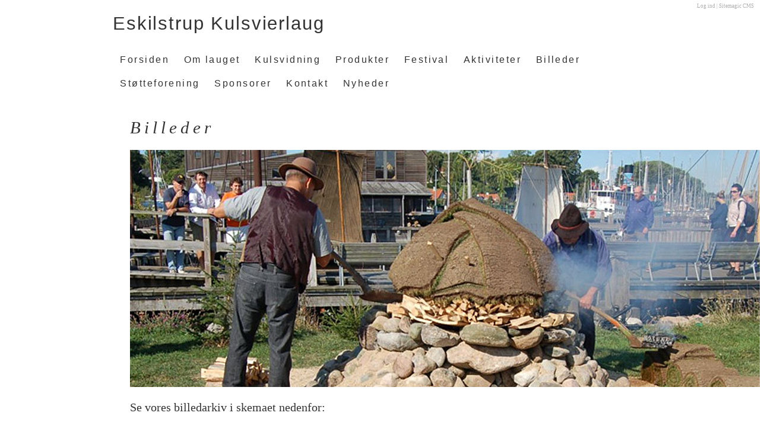

--- FILE ---
content_type: text/html; charset=windows-1252
request_url: https://kulsvier.dk/billeder.html
body_size: 2607
content:
<!DOCTYPE html>
<html lang="da" class="Normal Public TPLTemplateSMFashion TPLImageThemeDefault SMPagesViewer SMPagesClassicLayout SMPagesFilenamebilleder SMPagesPageIdd248763289030e0af814bb4e6225797d SMExtension SMPagesCustomHeader SMPagesCustomFooter">
<head>
	<link rel="stylesheet" type="text/css" href="extensions/SMPages/editor.css?ver=20191018">
	<link rel="stylesheet" type="text/css" href="extensions/SMExtensionCommon/common.css?ver=20191018">
	<script type="text/javascript" src="base/gui/json2.js?ver=20191018"></script>
	<script type="text/javascript">SMClientLanguageStrings = {EnterPassword : "Indtast adgangskode", Ok : "Ok", Cancel : "Annuller", MaxLengthExceededWarning : "Den indtastede værdi er for lang, forkort den venligst"};</script>
	<script type="text/javascript">SMClientEnvironmentInfo = { IsSubSite: false, Dirs: { RequestPath: '/', Files: 'files', Data: 'data', Images: 'images', Templates: 'templates', Extensions: 'extensions' } };</script>
	<script type="text/javascript" src="base/gui/SMClient.js?ver=20191018"></script>
	<meta name="generator" content="Sitemagic CMS">
	<meta http-equiv="content-type" content="text/html;charset=windows-1252">
	<link rel="shortcut icon" type="images/x-icon" href="favicon.ico">
	<link rel="stylesheet" type="text/css" href="base/gui/gui.css?ver=20191018">
	<link rel="stylesheet" type="text/css" href="templates/SMFashion/style.css?v=20191018">
	<link rel="stylesheet" type="text/css" href="templates/SMFashion/override.css?v=20191018&amp;c=0e5d61b8345d6bdd60bdbce2f8b09001">
	<title>Billeder</title>
	<meta name="viewport" content="width=device-width, initial-scale=1, user-scalable=no">
	<script type="text/javascript" src="templates/_BaseGeneric2/js/menu.js"></script>
	<script type="text/javascript" src="templates/_BaseGeneric2/js/responsiveness.js"></script>
	<script type="text/javascript" src="templates/SMFashion/enhancements/footer.normal.js"></script>
	<script type="text/javascript" src="templates/SMFashion/enhancements/iefix.normal.js"></script>
	<meta name="robots" content="noodp">
	<meta name="keywords" content="">
	<meta name="description" content="">
</head>
<body ontouchstart="">
<form id="SMForm" action="billeder.html" method="post" style="margin: 0px">

<div class="TPLTop" id="TPLTop"></div>
<div class="TPLMiddle" id="TPLMiddle">
	<div class="TPLPage" id="TPLPage">

		<div class="TPLHeader" id="TPLHeader">
			<div class="smPagesParagraph">Eskilstrup Kulsvierlaug</div><div class="smPagesClear"></div>
		</div>

		<div class="TPLMenu" id="TPLMenu">
			<ul class="TPLMenuLevel1">
				<li style="display: none">W3C compliance</li><!--
				
				--><li class="SMMenu03b8a50b72c0901052a263f98dffeb34">
					<a href="Index.html">
						Forsiden
					</a>

					<ul class="TPLMenuLevel2">
						<li style="display: none">W3C compliance</li>
						
					</ul>
				</li><!--
				
				--><li class="SMMenu5e9f00da058bb15a1545b66eb707ab98">
					<a href="Om.html">
						Om lauget
					</a>

					<ul class="TPLMenuLevel2">
						<li style="display: none">W3C compliance</li>
						
					</ul>
				</li><!--
				
				--><li class="SMMenu56a2290747915579bc601ceb0855d04a">
					<a href="kulsvidning.html">
						Kulsvidning
					</a>

					<ul class="TPLMenuLevel2">
						<li style="display: none">W3C compliance</li>
						
					</ul>
				</li><!--
				
				--><li class="SMMenud53f9fc86e6059292dd2dec8075b9ff2">
					<a href="produkter.html">
						Produkter
					</a>

					<ul class="TPLMenuLevel2">
						<li style="display: none">W3C compliance</li>
						
					</ul>
				</li><!--
				
				--><li class="SMMenu74d0aadc372239e9ab4a04394a6d9de0">
					<a href="festival.html">
						Festival
					</a>

					<ul class="TPLMenuLevel2">
						<li style="display: none">W3C compliance</li>
						
					</ul>
				</li><!--
				
				--><li class="SMMenuba2f73418daa061b233fb4dcc627ca32">
					<a href="aktiviteter.html">
						Aktiviteter
					</a>

					<ul class="TPLMenuLevel2">
						<li style="display: none">W3C compliance</li>
						
					</ul>
				</li><!--
				
				--><li class="SMMenue4d529b336e588255c9333c7f2e4814b">
					<a href="billeder.html">
						Billeder
					</a>

					<ul class="TPLMenuLevel2">
						<li style="display: none">W3C compliance</li>
						
					</ul>
				</li><!--
				
				--><li class="SMMenuc376471157895c7a418e9920d5ebb0ba">
					<a href="stoetteforening.html">
						St&#248;tteforening
					</a>

					<ul class="TPLMenuLevel2">
						<li style="display: none">W3C compliance</li>
						
					</ul>
				</li><!--
				
				--><li class="SMMenu5c42af8e32cde5cdb725872bf119061d">
					<a href="sponsorer.html">
						Sponsorer
					</a>

					<ul class="TPLMenuLevel2">
						<li style="display: none">W3C compliance</li>
						
					</ul>
				</li><!--
				
				--><li class="SMMenu2fc7fad245a75f39c93be520ae11abb4">
					<a href="kontakt.html">
						Kontakt
					</a>

					<ul class="TPLMenuLevel2">
						<li style="display: none">W3C compliance</li>
						
					</ul>
				</li><!--
				
				--><li class="SMMenu0ab17cf264c8d63808faf3af6e9dee25">
					<a href="nyt.html">
						Nyheder
					</a>

					<ul class="TPLMenuLevel2">
						<li style="display: none">W3C compliance</li>
						
					</ul>
				</li><!--
				
			--></ul>
		</div>

		<div class="TPLContent" id="TPLContent">
			<div class="TPLSnippets">
				
			</div>

			<div class="SMExtension SMPages"><h1>Billeder</h1>
<div class="smPagesParagraph"><img title="/11.jpg" src="files/images/11.jpg" alt="/11.jpg" width="1100" height="400"></div>
<div class="smPagesParagraph">
<div class="smPagesParagraph">Se vores billedarkiv i skemaet nedenfor:</div>
<div class="smPagesParagraph"><div class="SMPagesExtension SMGalleryContentPageExtension"><select name="SMOptionListSMGalleryList8302265[]" id="SMOptionListSMGalleryList8302265" onchange="SMDom.SetAttribute('SMPostBackControl', 'value', 'SMOptionListSMGalleryList8302265');smFormPostBack()" class="SMOptionList"><option id="SMOptionListItemSMGalleryOptionChoose8302265" value="">Vælg galleri</option><option id="SMOptionListItemSMGalleryOptionEmpty8302265" value="">&nbsp;</option><option id="SMOptionListItemSMGalleryOption0Instance8302265" value="2017festival">2017festival</option><option id="SMOptionListItemSMGalleryOption1Instance8302265" value="2017frilandsmuseet">2017frilandsmuseet</option><option id="SMOptionListItemSMGalleryOption2Instance8302265" value="2017naturensdag">2017naturensdag</option><option id="SMOptionListItemSMGalleryOption3Instance8302265" value="2017vikingeskibsmuseet">2017vikingeskibsmuseet</option><option id="SMOptionListItemSMGalleryOption4Instance8302265" value="2018Aktivitetshus">2018Aktivitetshus</option><option id="SMOptionListItemSMGalleryOption5Instance8302265" value="2018festival">2018festival</option><option id="SMOptionListItemSMGalleryOption6Instance8302265" value="2018kul">2018kul</option><option id="SMOptionListItemSMGalleryOption7Instance8302265" value="2018kulsviertur">2018kulsviertur</option><option id="SMOptionListItemSMGalleryOption8Instance8302265" value="2019Gl.Estrup">2019Gl.Estrup</option><option id="SMOptionListItemSMGalleryOption9Instance8302265" value="2019Krudtvaerket">2019Krudtvaerket</option><option id="SMOptionListItemSMGalleryOption10Instance8302265" value="2019XLkarise">2019XLkarise</option><option id="SMOptionListItemSMGalleryOption11Instance8302265" value="2019aktivitetshus">2019aktivitetshus</option><option id="SMOptionListItemSMGalleryOption12Instance8302265" value="2019diverse">2019diverse</option><option id="SMOptionListItemSMGalleryOption13Instance8302265" value="2019festival">2019festival</option><option id="SMOptionListItemSMGalleryOption14Instance8302265" value="2019knive">2019knive</option><option id="SMOptionListItemSMGalleryOption15Instance8302265" value="2019kulsviertur">2019kulsviertur</option><option id="SMOptionListItemSMGalleryOption16Instance8302265" value="2020hyggeweekend">2020hyggeweekend</option><option id="SMOptionListItemSMGalleryOption17Instance8302265" value="2020julefrokost2019">2020julefrokost2019</option><option id="SMOptionListItemSMGalleryOption18Instance8302265" value="2020oktoberhyggeeekend">2020oktoberhyggeeekend</option><option id="SMOptionListItemSMGalleryOption19Instance8302265" value="2020vagthytte">2020vagthytte</option><option id="SMOptionListItemSMGalleryOption20Instance8302265" value="2021festival">2021festival</option><option id="SMOptionListItemSMGalleryOption21Instance8302265" value="2022festival">2022festival</option><option id="SMOptionListItemSMGalleryOption22Instance8302265" value="2022hedeland">2022hedeland</option><option id="SMOptionListItemSMGalleryOption23Instance8302265" value="2022kulsviertur">2022kulsviertur</option><option id="SMOptionListItemSMGalleryOption24Instance8302265" value="2022kulturnat">2022kulturnat</option><option id="SMOptionListItemSMGalleryOption25Instance8302265" value="2023arbejdsdag">2023arbejdsdag</option><option id="SMOptionListItemSMGalleryOption26Instance8302265" value="2023asserbo">2023asserbo</option><option id="SMOptionListItemSMGalleryOption27Instance8302265" value="2023festival">2023festival</option><option id="SMOptionListItemSMGalleryOption28Instance8302265" value="2023julefrokost2022">2023julefrokost2022</option><option id="SMOptionListItemSMGalleryOption29Instance8302265" value="2023sponsorer">2023sponsorer</option><option id="SMOptionListItemSMGalleryOption30Instance8302265" value="2024festival">2024festival</option><option id="SMOptionListItemSMGalleryOption31Instance8302265" value="ByggeriKlubhus">ByggeriKlubhus</option></select></div></div>
<div class="smPagesParagraph"><strong>Fuld og rigtig st&#248;rrelse?</strong>&#160;Klik p&#229; billedet.</div>
<div class="smPagesParagraph"><span>Men Eskilstrup</span>&#160;Kulsvierlaug har ogs&#229; et meget righoldigt billedarkiv som du&#160;<strong>finder&#160;ved at klikke&#160;<a href="http://foto.kulsvier.dk/#!home" target="_blank">HER.</a></strong></div>
<div class="smPagesParagraph">&#160;</div>
</div><div class="smPagesClear"></div></div>
		</div>

		<div class="TPLFooter" id="TPLFooter">
			<div class="smPagesParagraph" style="text-align: center;"><strong style="font-size: large;">Eskilstrup Kulsvierlaug<br>Eskilstrupvej 27, Kongsted<br>4683 R&#248;nnede</strong></div>
<div class="smPagesParagraph" style="text-align: center;"><strong style="font-size: large;"><img title="/logolille.jpg" src="files/images/logolille.jpg" alt="/logolille.jpg" width="79" height="105"></strong></div><div class="smPagesClear"></div>
		</div>
	</div>
</div>
<div class="TPLBottom" id="TPLBottom"></div>

<div class="TPLLinks" id="TPLLinks">
	<a href="index.php?SMExt=SMLogin">Log ind</a> |
	<a href="http://sitemagic.org">Sitemagic CMS</a>
</div>

<div><input id="SMPostBackControl" type="hidden" name="SMPostBackControl"><input type="hidden" name="SMRequestToken" value="85ddfe699e99ceae02e637fccbb32e6a"></div>
</form>
</body>
</html>



<!--  -->


--- FILE ---
content_type: text/css
request_url: https://kulsvier.dk/extensions/SMExtensionCommon/common.css?ver=20191018
body_size: 2081
content:
/* Common */

table#SMGridSMContactFieldList:not(#IE7IE8) td + td + td,	/* SMContact	(field type column) */
table#SMGridSMFilesFiles:not(#IE7IE8) td + td + td,			/* SMFiles		(size and timestamp column) */
table#SMGridSMPages:not(#IE7IE8) td + td + td				/* SMPages		(timestamp column) */
{
	/* Make cell as narrow as possible to move them to the right side of the table */
	width: 1px;
	white-space: nowrap;
	padding-left: 20px;
}


/* SMFiles */

/* Prevent word wrapping in file list */
table#SMGridSMFilesFiles td
{
	white-space: nowrap;
}

/* Position upload field in middle (horizontally) and 50px from the top */
input#SMInputSMFilesUpload
{
	display: block;
	margin: 0px auto;
	margin-top: 50px;
	width: 275px !important;
}

/* Position upload status text identical to upload field */
div#SMFilesUploadWait
{
	margin-top: 50px;
	text-align: center;
}

/* Remove margin-top from upload field and upload status text when success/error message is shown */
div.SMNotify + input#SMInputSMFilesUpload,
div.SMNotify + input#SMInputSMFilesUpload + div#SMFilesUploadWait
{
	margin-top: 0px;
}


/* SMPages */

/* Make page extensions behave as inline elements to allow them to be displayed next to each other, like in page editor */
div.SMPagesExtension
{
	display: inline-block;
	*display: inline; /* IE7 does not support inline-block, using inline instead */
}
div.SMPagesExtension fieldset
{
	/* Make fieldset and surrounding div.SMPagesExtension (inline-block element - see rule above) fit properly together.
	   A fieldset with a fixed width may be widened by some wider content within. In this case the fieldset will overflow
	   the boundaries of the div.SMPagesExtension container. Setting the width of the fieldset to either "auto" or "inherit"
	   solves this problem (* see IE7 note below). The fieldset and surrounding div.SMPagesExtension container will adjust
	   their width automatically both when the content within the fieldset is narrower and wider.
	   * IE7 note: width:auto doesn't work as expected with IE7 when the fieldset is contained in an inline element
	   (notice *display:inline rule above) - the fieldset assumes the width of the first parent block element,
	   which is usually the width of the page container.
	   Example demonstrating problem: http://jsfiddle.net/f28ya7a4/2/show (switch back and forth between IE7 and IE8 mode).
	   Using width:inherit below gives us the same result as width:auto, but isn't supported in IE7, which therefore keeps
	   the hardcoded fieldset width. Unfortunately that leaves IE7 with the initial problem, but it's unlikely to happen.
	   It requires dynamic content within a narrow fieldset that doesn't allow e.g. text and images to wrap, like the
	   contact form which prevents word-wrapping in order to keep labels on one line. Fortunately word-wrapping remains
	   enabled for IE7 in this particular case due to another bug in IE7 (see SMContact section further down below). */
	width: inherit !important;
}

/* Allow page extensions to consume all space horizontally within card */
div.SMPagesCard div.SMPagesExtension
{
	display: block; /* Usually set to be displayed as inline-block - revert back to block element when displayed in card */
}
div.SMPagesCard div.SMPagesExtension fieldset
{
	margin: 0px;				/* Avoid further indention, usually supplied using padding in cards */
	*width: 100% !important;	/* Make fieldset stretch on IE7 (width:inherit set above doesn't work on IE7) */
}
div.SMPagesCard div.SMPagesExtension fieldset legend
{
	display: none;
}

/* Make external modules (iframes) stretch horizontally to card borders (edge to edge) - great for videos, maps etc.
   An External Module snap to edges only if it's the only element in the Card, or if it's followed by a Card Header. */
div.SMPagesCard div.SMPagesExtension:only-child div[id^="SMExternalModules"], /* IE7/IE8 does not support :only-child */
div.SMPagesCard span.SMPagesCardHeader + div.SMPagesExtension div[id^="SMExternalModules"] /* This does not work on IE8 because :only-child above breaks entire rule - strangely enough this selector works fine with IE7 */
{
	margin: -10px; /* Overflow padding in card (edge to edge) */
}

/* Make iFrames stretch within Cards */
div.SMPagesCard iframe
{
	display: block;		/* Remove spacing below iframe */
	width: 100%;		/* Adjust width to card size - edge to edge */
}

/* Remove borders from External Module iFrames in case added in configuration - they exceed Card boundaries */
div.SMPagesCard div.SMPagesExtension:only-child div[id^="SMExternalModules"] iframe, /* IE7/IE8 does not support :only-child */
div.SMPagesCard span.SMPagesCardHeader + div.SMPagesExtension div[id^="SMExternalModules"] iframe /* This does not work on IE8 because :only-child above breaks entire rule - strangely enough this selector works fine with IE7 */
{
    border: none !important;
}


/* SMContact */

div.SMContactContentPageExtension:not(#IE7IE8),
div.SMContactContentPageExtension:not(#IE7IE8) table
{
    width: 100%;
}

div.SMContactContentPageExtension:not(#IE7IE8) td
{
	display: block;
    width: 100% !important;
	padding: 1px;
}

div.SMContactContentPageExtension:not(#IE7IE8) input[type="text"],
div.SMContactContentPageExtension:not(#IE7IE8) input[type="file"],
div.SMContactContentPageExtension:not(#IE7IE8) textarea
{
    width: 100% !important;
    padding: 0.3em;
}

div.SMContactContentPageExtension:not(#IE7IE8) tr:nth-last-child(2)
{
	display: none;
}

span.SMContactRequired
{
	color: red;
}


/* SMComments */

div.SMCommentsContentPageExtension td
{
	padding: 1px;
}
div.SMCommentsContentPageExtension td:first-child
{
	white-space: nowrap; /* Does not work with IE7 on table cells, must be wrapped in span - too bad */
	padding-right: 30px;
}

/* Make comment forms stretch within Cards.
   Notice that these rules are not applied to IE7/IE8 due to a bug in IE7 that causes an input field
   to widen to show its entire value if one has been set initially (bug triggered by width:XYZ% on inputs). */
div.SMPagesCard:not(#IE7IE8) div.SMCommentsContentPageExtension td + td
{
	width: 100% !important;
}
div.SMPagesCard:not(#IE7IE8) div.SMCommentsContentPageExtension td + td input,
div.SMPagesCard:not(#IE7IE8) div.SMCommentsContentPageExtension td + td textarea
{
	width: 95% !important; /* Using 95% to allow styles such as padding and borders which will be added to the width (95% + padding + margin + border). 100% would cause input elements to overflow boundaries of table cells */
}


/* SMSearch */

div.SMSearchContentPageExtension
{
	font-size: 1rem; /* Make button label adapt general document font size */
}

span.SMSearchMatch
{
	font-weight: bold;
	background: yellow;
	background: rgba(255, 255, 0, 0.4);
	padding: 1px;
}


--- FILE ---
content_type: text/css
request_url: https://kulsvier.dk/templates/SMFashion/override.css?v=20191018&c=0e5d61b8345d6bdd60bdbce2f8b09001
body_size: 1834
content:
@media (max-width: 500px){html.Normal body, html.SMPagesEditor body {font-size: 80%;}}html.Normal,html.Basic.SMPagesViewer,html.SMPagesEditor.SMPagesContentPage,html.SMPagesEditor.SMPagesSystemPage.SMPagesFilenameHeader,html.SMPagesEditor.SMPagesSystemPage.SMPagesFilenameFooter{background-image: none;}html.SMPagesPageId8aad0af75fa4515b28c56d8b19a86f2d.Normal,html.SMPagesPageId8aad0af75fa4515b28c56d8b19a86f2d.Basic.SMPagesViewer,html.SMPagesPageId8aad0af75fa4515b28c56d8b19a86f2d.SMPagesEditor.SMPagesContentPage,html.SMPagesPageId8aad0af75fa4515b28c56d8b19a86f2d.SMPagesEditor.SMPagesSystemPage.SMPagesFilenameHeader,html.SMPagesPageId8aad0af75fa4515b28c56d8b19a86f2d.SMPagesEditor.SMPagesSystemPage.SMPagesFilenameFooter{background-image: url("../../files/images/For2.jpg");}html.SMPagesCustomHeader div.TPLHeader, html.SMPagesEditor.SMPagesSystemPage.SMPagesFilenameHeader body{display: inline-block;margin-top: 0px;background: #FFFFFF;font-family: 'Trebuchet MS', Helvetica, sans-serif;color: #333333;line-height: 80px;letter-spacing: 0.06em;}html.SMPagesEditor.SMPagesSystemPage.SMPagesFilenameHeader body{margin-top: 20px;}div.TPLMenu > ul{display: inline-block;margin-top: 0px;border-radius: 0px;background: transparent;font-size: 16.4px;}div.TPLMenu > ul > li:hover, div.TPLMenu > ul > li.TPLMenuHover{background: #9E9E9E;background: rgba(158, 158, 158, 0.2);}div.TPLMenu > ul > li > a{font-family: Tahoma, Geneva, sans-serif;font-weight: normal;font-style: normal;line-height: 40px;letter-spacing: 0.15em;}div.TPLMenu > ul{float: right;}html.SMPagesCustomHeader div.TPLHeader{float: left;}div.TPLMenu:after{visibility: hidden;display: block;content: '';clear: both;height: 0;}div.TPLMenu { *zoom: 1; }div.TPLMenu li ul{border-bottom-left-radius: 0px;border-bottom-right-radius: 0px;background: #303030;font-size: 0.9em;}div.TPLMenu li ul li{padding-left: 0.5em;padding-right: 1.5em;}div.TPLMenu li ul li:hover, div.TPLMenu li ul li.TPLMenuHover{background: #9E9E9E;background: rgba(158, 158, 158, 0.2);}div.TPLMenu li ul li a{font-family: Tahoma, Geneva, sans-serif;color: #FFFFFF;color: rgba(255, 255, 255, 0.9);*color: #FFFFFF;font-weight: normal;font-style: normal;line-height: 2.2em;letter-spacing: 0.05em;}html.Normal div.TPLPage h1,html.Basic.SMPagesViewer.SMPagesClassicLayout body h1,html.SMPagesEditor.SMPagesContentPage.SMPagesClassicLayout body h1,html.SMPagesEditor.SMPagesFilenameHeader h1,html.SMPagesEditor.SMPagesFilenameFooter h1{font-weight: normal;font-style: italic;letter-spacing: 0.2em;}html.Normal div.TPLPage h2,html.Basic.SMPagesViewer.SMPagesClassicLayout body h2,html.SMPagesEditor.SMPagesContentPage.SMPagesClassicLayout body h2,html.SMPagesEditor.SMPagesFilenameHeader h2,html.SMPagesEditor.SMPagesFilenameFooter h2{font-size: 1.6em;margin-top: 0em;margin-bottom: 0.8em;}html.Normal div.TPLPage h3,html.Basic.SMPagesViewer.SMPagesClassicLayout body h3,html.SMPagesEditor.SMPagesContentPage.SMPagesClassicLayout body h3,html.SMPagesEditor.SMPagesFilenameHeader h3,html.SMPagesEditor.SMPagesFilenameFooter h3{font-size: 1.4em;color: #FFFFFF;color: rgba(255, 255, 255, 0.9);*color: #FFFFFF;margin-top: 0em;margin-bottom: 0em;-moz-text-shadow: 0px 0px 8px #303030;-webkit-text-shadow: 0px 0px 8px #303030;text-shadow: 0px 0px 8px #303030;}html.Normal div.TPLPage h4,html.Basic.SMPagesViewer.SMPagesClassicLayout body h4,html.SMPagesEditor.SMPagesContentPage.SMPagesClassicLayout body h4,html.SMPagesEditor.SMPagesFilenameHeader h4,html.SMPagesEditor.SMPagesFilenameFooter h4{font-family: 'Trebuchet MS', Helvetica, sans-serif;font-size: 2.8em;color: #FFFFFF;color: rgba(255, 255, 255, 0.9);*color: #FFFFFF;letter-spacing: 0.1em;margin-bottom: 0em;-moz-text-shadow: 0px 0px 8px #303030;-webkit-text-shadow: 0px 0px 8px #303030;text-shadow: 0px 0px 8px #303030;}html.Normal div.TPLPage h5,html.Basic.SMPagesViewer.SMPagesClassicLayout body h5,html.SMPagesEditor.SMPagesContentPage.SMPagesClassicLayout body h5,html.SMPagesEditor.SMPagesFilenameHeader h5,html.SMPagesEditor.SMPagesFilenameFooter h5{font-family: 'Trebuchet MS', Helvetica, sans-serif;font-size: 3em;color: #FFFFFF;font-weight: normal;font-style: normal;letter-spacing: 0.35em;margin-top: 0.5em;margin-bottom: 0.5em;-moz-text-shadow: 0px 0px 8px #000000;-webkit-text-shadow: 0px 0px 8px #000000;text-shadow: 0px 0px 8px #000000;}html.Normal div.TPLPage h6,html.Basic.SMPagesViewer.SMPagesClassicLayout body h6,html.SMPagesEditor.SMPagesContentPage.SMPagesClassicLayout body h6,html.SMPagesEditor.SMPagesFilenameHeader h6,html.SMPagesEditor.SMPagesFilenameFooter h6{font-size: 1.8em;color: #FFFFFF;font-weight: normal;font-style: normal;letter-spacing: 0.05em;margin-top: 0em;margin-bottom: 0em;-moz-text-shadow: 0px 0px 8px #000000;-webkit-text-shadow: 0px 0px 8px #000000;text-shadow: 0px 0px 8px #000000;}div.TPLPage, html.Basic.SMPagesViewer, html.SMPagesEditor.SMPagesContentPage{width: 1100px;}html.SMPagesCardLayout div.TPLPage, html.Basic.SMPagesViewer.SMPagesCardLayout, html.SMPagesEditor.SMPagesContentPage.SMPagesCardLayout{width: 900px;}div.TPLContent, html.Basic.SMPagesViewer body, html.SMPagesEditor.SMPagesContentPage body{margin-top: 0px;}html.Basic.SMPagesViewer body, html.SMPagesEditor.SMPagesContentPage body{margin-top: 20px;margin-bottom: 20px;}html.SMPagesCardLayout div.TPLContent, html.Basic.SMPagesViewer.SMPagesCardLayout body, html.SMPagesEditor.SMPagesContentPage.SMPagesCardLayout body{margin: 0px;}html.SMPagesCardLayout div.TPLContent{margin-top: 20px;}html.SMPagesCardLayout div.TPLFooter{margin-bottom: 20px;}html.Normal div.SMExtension, html.Basic.SMPagesViewer div.SMExtension{margin-top: 2em;margin-bottom: 2.5em;}html.SMPagesEditor.SMPagesContentPage body:before{margin-bottom: 2em;}html.SMPagesEditor.SMPagesContentPage body:after{margin-top: 2.5em;}div.TPLContent, html.Basic.SMPagesViewer.SMPagesClassicLayout body, html.SMPagesEditor.SMPagesContentPage.SMPagesClassicLayout body{background: transparent;border-radius: 0px;}html.SMPagesCardLayout div.TPLContent{border: none;}div.TPLContent, html.Basic.SMPagesViewer.SMPagesClassicLayout body > *, html.SMPagesEditor.SMPagesContentPage.SMPagesClassicLayout body > *{font-size: 1.4em;}html.SMPagesEditor.SMPagesContentPage.SMPagesClassicLayout body:before,html.SMPagesEditor.SMPagesContentPage.SMPagesClassicLayout body:after{font-size: 1.4em;}html.SMPagesCardLayout div.TPLContent{font-size: 14px;}div.TPLContent a,html.SMPagesEditor.SMPagesContentPage body a{color: #D96F18;}html.SMIntegratedExtension div.TPLContent{font-size: 1em;}div.SMPagesCard a{color: #D96F18;}html.SMPagesCustomFooter div.TPLFooter, html.SMPagesEditor.SMPagesSystemPage.SMPagesFilenameFooter body{position: absolute; left: 0px; right: 0px;margin-bottom: 0px;padding-top: 2em;padding-left: 0px;padding-right: 0px;padding-bottom: 2em;border-style: none;border-top: 1px solid #DBDBDB;border-radius: 0px;border-top-left-radius: 0px;border-top-right-radius: 0px;background: #FFFFFF;}@media (max-width: 900px) { html.SMPagesCustomFooter div.TPLFooter { position: static; } }html.SMPagesEditor.SMPagesSystemPage.SMPagesFilenameFooter body{margin-bottom: 20px;}html.SMPagesCustomFooter div.TPLFooter, html.SMPagesEditor.SMPagesSystemPage.SMPagesFilenameFooter body{font-size: 0.9em;color: #333333;}html.SMPagesEditor.SMPagesContentPage body a.SMPagesActionButtonPrimary,a.SMPagesActionButtonPrimary[class]{border-style: none;background-color: #DE5A18;font-size: 0.8em;color: #F5F2F5;}html.SMPagesEditor.SMPagesContentPage body a.SMPagesActionButtonSecondary,a.SMPagesActionButtonSecondary[class]{border-style: none;background-color: #2D76B3;font-size: 0.8em;color: #F5F2F5;}div.TPLLinks{font-size: 0.65em;}/* Make header background stretch across page.
    This approach is better than the option "stretch across page"
    which affects the position of the text as well. */
div.TPLHeader:before
{
    content: "\00a0"; /* Non-breaking space */
    position: absolute;
    top: 0px;
    left: 0px;
    right: 0px;
    background: inherit;
    z-index: -1;
}

@media (max-width: 1400px)
{
    /* Reduce page width on low-res */
    div.TPLPage
    {
        width: 900px;
    }
}

@media (max-width: 900px)
{
    div.TPLHeader
    {
        margin: 0px !important;
        padding-left: 0.5em !important;

        /* Make sure pseudo element stays positioned relative to TPLHeader
            rather than TPLMiddle which may have position:relative set if a
            header image is applied to the current page. */
        position: relative !important;
        width: 100%;
    }

    /* Prevent mobile optimization from adding space above content */
    div.TPLContent
    {
        margin-top: 0px !important;
    }

    /* Reduce indentation of content */
    html.Normal div.SMExtension
    {
        margin: 0.5em !important;
    }
}

/* Default spacing around buttons */
a.SMPagesActionButton
{
    margin: 0.75em;
}

/* Center table/grid in footer */
div.TPLFooter div.SMPagesTable,
html.SMPagesEditor.SMPagesFilenameFooter table
{
    margin: 0px auto;
    max-width: 900px;
}

/* Hide footer on front page (Index) */
html.SMPagesFilenameIndex div.TPLFooter
{
    display: none;
}

/* Prettify Image Montage fullscreen mode */
div.SMImageMontageButtonPrevious[class]
{
    background-image: none;
    text-align: left;
}
div.SMImageMontageButtonPrevious[class]:before {
    content: "<";
    color: white;
    font-size: 3em;
}
div.SMImageMontageButtonNext[class]
{
    background-image: none;
    text-align: right;
}
div.SMImageMontageButtonNext[class]:before {
    content: ">";
    color: white;
    font-size: 3em;
}
div.SMImageMontageButtonSlideShow[class]
{
    display: none;
}
img.SMImageMontageFullScreenImage[class]
{
	border-style: none;
	border-radius: 0px;
}

--- FILE ---
content_type: text/css
request_url: https://kulsvier.dk/templates/_BaseGeneric2/menu.css
body_size: 821
content:
/*********************************/
/*** GENERAL *********************/
/*********************************/

/* Menu item containers (ul) */
div.TPLMenu ul
{
	/* Remove bullets and indention */
	list-style-type: none;
	padding: 0px;
	margin: 0px;
}

/* Menu items (li) */
div.TPLMenu li
{
	/* Allow absolute positioning of sub menus within menu items */
	position: relative;
}

/* Menu links (a) */
div.TPLMenu a
{
	display: block;
	text-decoration: none;
	white-space: nowrap;
}


/*********************************/
/*** MENU LEVEL 1 (ROOT) *********/
/*********************************/

/* Align root menu links (left/right).
   Possible because links are turned into inline-block elements (see below). */
div.TPLMenu > ul
{
	text-align: left;
}

/* Root menu items */
div.TPLMenu > ul > li
{
	/* Make root menu items behave as text elements to make them float next to each
	   other. This also allows them to be aligned using text-align on the item container (ul) */
	display: inline-block;
	/* Make it work with IE7 */
	zoom: 1;
	*display: inline;
}


/*********************************/
/*** MENU LEVEL 2+3 (SUB MENUS) **/
/*********************************/

/* Sub menu item containers */
div.TPLMenu li ul
{
	position: absolute;
	left: -9999px; /* Moving off screen to hide it rather than using display:none which on IE7 causes root items to be positioned incorrectly */

	background-color: #FFFFFF;
	min-width: 125px;
	z-index: 50;

	text-align: left; /* Is inherited, so make sure it stays left aligned if root links are right aligned */
}
div.TPLMenu li:hover > ul,
div.TPLMenu li.TPLMenuHover > ul /* Used by Designer to display drop downs programmatically */
{
	left: 0px; /* Move sub menu into view */
}
div.TPLMenu li:hover
{
	*height: auto;	/* IE7 fix: Trigger hasLayout to make IE7 display sub menus */
	*z-index: 50;	/* IE7 fix: Make sure menu is shown above input fields which are wrapped in a container with relative positioning */
}


/*********************************/
/*** MENU LEVEL 3 (SUB MENUS) ****/
/*********************************/

div.TPLMenu > ul > li > ul > li:hover ul
{
	left: 30px;
}


/*********************************/
/*** EMPTY SUB MENUS ****/
/*********************************/

div.TPLMenu ul.TPLMenuIsEmpty
{
	/* Hide all empty sub menus (TPLMenuIsEmpty class added using JS) */
	left: -9999px !important;
}


/*********************************/
/*** MENU ICONS (CONTENT/ADMIN) **/
/*********************************/

li.SMMenuSMMenuContent > a:before,
li.SMMenuSMMenuAdmin > a:before
{
	font: normal normal normal 14px/1 FontAwesome;
	font-size: inherit;
	text-rendering: auto;
	-webkit-font-smoothing: antialiased;
	-moz-osx-font-smoothing: grayscale;
	transform: translate(0, 0);

	content: "\f14b";
}
li.SMMenuSMMenuAdmin > a:before
{
	content: "\f013";
}


--- FILE ---
content_type: text/css
request_url: https://kulsvier.dk/templates/_BaseGeneric2/mobile.css
body_size: 3117
content:
/*

Notice: This file also contains optimizations for printing.
		Be aware that media queries affect printing unless
		specifically targeted for the screen.

Notice: The !important statement is used a lot.
        The reason for this is that mobile.css needs to take precedence
        in almost every situation, even when template specific styles are
        applied (e.g. templates/Sunrise/style.css which loads after mobile.css).

*/

div.TPLMenuMobile
{
	display: none;
}

/*@media (max-device-width: 768px)*/
/*@media (max-width: 768px)*/
@media screen and (max-width: 900px)
{
	/* Make background image scale properly and prevent it from scrolling along with content on mobile devices with Android/iOS.
	   Unfortunately this prevents us from using e.g. window.scrollTo(..) or document.body.scrollTop=0 in JavaScript - it no longer works. */
	html.Normal
	{
		height: 100%;
		overflow: hidden;
	}
	html.Normal body
	{
		height:100%;
		overflow: auto;
		-webkit-overflow-scrolling: touch; /* Notice related fix on input controls below */
	}
	html.TplBrowserSafari.TplMobileDevice input:focus,
	html.TplBrowserSafari.TplMobileDevice textarea:focus
	{
		/* -webkit-overflow-scrolling:touch added above is required to enable scrolling in Safari on iOS.
		   But unfortunately it comes with other problems such as text being hidden while typing in input fields.
		   Applying GPU rendering resolves that particular problem. */
		-webkit-transform: translate3d(0, 0, 0);
	}
}
@media (max-width: 900px)
{
	div.TPLTop,
	div.TPLMiddle,
	div.TPLBottom
	{
		/* Margins may have been applied in Designer - prevent vertical scroll on mobile */
		margin-left: 0px !important;
		margin-right: 0px !important;
	}

	div.TPLPage
	{
		width: 100% !important;
		margin: 0px;
	}

	/* Set small paddings/margins to reduce waste of space on small screens */
	/* NOTICE: This reduces control over the design - we might want to get rid of this optimization at some point.
	   Try adding a background color and borders to e.g. the header and resize the page to mobil size.
	   It looks less than acceptable with header content being sqeezed up against the edge of the header.
	   With the introduction of relative units (em, %) and more resolution breakpoints in SMCMS 4.4+,
	   hardcoding smaller paddings/margins is no longer necessary. But naturally removing this optimization
	   will force users to use relative units and resolution breakpoints to make their websites look
	   properly on mobile - at least if their desktop version has large padding/margins.
	   Also notice that removing the optimizations will be considered a breaking change, so consider moving
	   this change to a new version of _BaseGeneric (e.g. _BaseGeneric3) and make sure all built-in templates
	   look properly without the hardcoded optimization.
	   All optmizations that should be considered for removal has been tagged with "TBD-Remove" */

	div.TPLHeader,
	div.TPLContent, /*html.Normal div.SMExtension,*/
	div.TPLFooter
	{
		margin: 0px 0px 0px 0px !important;		/* TBD-Remove */
		padding: 0px 0px 0px 0px !important;	/* TBD-Remove */

		/* Disable margin collapse (padding with 0px above enabled it, but it's disabled by default in page.css, header.css, and footer.css).
		   Make contained elements with top/bottom margins expand the content area rather than
	       causing spacing above and below it.
	       Examples: https://jsfiddle.net/275z819u/ and http://jsfiddle.net/o1vkar7c/2/
	       Also see https://stackoverflow.com/questions/13573653/css-margin-terror-margin-adds-space-outside-parent-element. */
		padding-top: 0.03px !important; 	/*1px*/		/* TBD-Remove - Added by Designer to Header/Footer (but not Content) when padding-top is set to 0! See SMDesigner/Designer.js > GetIndentationCss(..) */
		padding-bottom: 0.03px !important;	/*1px*/		/* TBD-Remove - Added by Designer to Header/Footer (but not Content) when padding-bottom is set to 0! See SMDesigner/Designer.js > GetIndentationCss(..) */
	}
	div.TPLHeader
	{
		margin-top: 20px !important;
		float: none !important;
		position: static !important;
	}
	div.TPLContent
	{
		margin-top: 20px !important;		/* TBD-Remove */
		margin-bottom: 20px !important;		/* TBD-Remove */
	}
	div.TPLFooter
	{
		margin-bottom: 20px !important;
		padding-left: 1.5em !important;		/* TBD-Remove */
		padding-right: 1.5em !important;	/* TBD-Remove */
	}
	div.TPLHeader,
	div.TPLContent,
	div.TPLFooter
	{
		margin-left: 10px !important;
		margin-right: 10px !important;
	}
	html.Normal div.SMExtension /* Indenting content in div.TPLContent */
	{
		margin: 1.5em 1.5em 1.5em 1.5em !important; /* TBD-Remove */
	}

	html.SMPagesCardLayout div.SMExtension
	{
		margin: 0px 0px 0px 0px !important;
	}
	html.SMPagesCardLayout div.TPLContent
	{
		margin-top: 0px !important;
		margin-bottom: 0px !important;
	}

	html:not(.SMPagesCardLayout) div.TPLContent, /* :not is likely to be supported on mobile */
	html:not(.SMPagesCardLayout) div.TPLFooter
	{
		/* TPLContent and TPLFooter may have been joined i Designer. In this case
		   border radius is removed from TPLContent bottom and from TPLFooter top.
		   However, in mobile view, TPLContent and TPLFooter is always separated,
		   so we remove rounded corners completely, to make sure TPLContent top
		   and TPLFooter bottom is not rounded, while TPLContent bottom and
		   TPLFooter top is not.
		   There is no need to do this for Cards Layout since cards and footer
		   is never joined. */
		border-radius: 0px !important;
	}

	/* Menu */

	div.TPLMenuMobile
	{
		display: block;
	}

	div.TPLMenuMobile select,
	div.TPLMenuMobile:before
	{
		/* Position select menu and icon (pseudo element)
		   on top of each other in upper right corner. */

		position: fixed;
		top: 5px;
		right: 5px;
		z-index: 999;

		display: block;
		width: 50px;
		height: 50px;
	}

	div.TPLMenuMobile select
	{
		/* Make select element invisible */

		-webkit-appearance: none;
		-moz-appearance: none;
		border: none;
		border-radius: 0px;
		background: transparent;
		font-size: 0px; /* Safari Mobile fix - prevent item title from being shown when selected - unfortunately breaks drop down in Firefox on Desktop */
	}
	div.TPLMenuMobile select option
	{
		font-size: 14px; /* Fix FireFox which does not show menu when font-size is set to 0px on select element (see above) */
	}
	div.TPLMenuMobile:before
	{
		/* Create menu icon shown on top of select element */

		/* Copied from FontAwesome .fa class */
		display: inline-block;
		font: normal normal normal 14px/1 FontAwesome;
		font-size: inherit;
		text-rendering: auto;
		-webkit-font-smoothing: antialiased;
		-moz-osx-font-smoothing: grayscale;
		transform: translate(0, 0);

		content: "\f0c9";
		font-size: 20px;
		line-height: 50px;
		text-align: center;
		color: whitesmoke;
		background: rgba(0, 0, 0, 0.6);
		border-radius: 8px;
	}

	div.TPLMenu
	{
		display: none;
	}

	/* Links */

	div.TPLLinks
	{
		display: none;
	}

	/* Content */

	html.SMPagesViewer.SMPagesClassicLayout div.TPLContent img[width][height][src^="files/images/"]
	{
		/* Optimize images in ordinary content pages (Classic Layout)
		   so they shrink properly on small screens. */

		max-width: 100% !important;
		width: auto !important;
		height: auto !important;
	}
	html.SMPagesViewer.SMPagesClassicLayout div.TPLContent img[width][height][src^="files/images/"][style*="float"]
	{
		/* Disable image floating on mobile - place image on separate line, centered */

		float: none !important;
		display: block !important;
		margin: 1em auto 1em auto !important;
	}

	div.SMPagesCard img[width][height][src^="files/images/"]:first-child,
	div.SMPagesCard img[width][height][data-mce-src^="files/images/"]:first-child
	{
		/* Optimize Cards containing "fullscreen" image (only element, edge-to-edge) */

		width: 100% !important;
		height: auto !important;
		margin: 0px !important;
	}

	div.SMPagesCard
	{
		/* Make cards consume full page width and set proper spacing */

		float: none;
		box-sizing: border-box !important;
		width: 100% !important;
		margin-left: 0px !important;
		margin-right: 0px !important;
	}

	html.SMPagesCustomFooter.SMPagesCardLayout div.TPLFooter
	{
		/* Prevent double spacing between last card and footer */

		margin-top: 0px !important;
	}

	/* Image montage. */
	/* Have each image appear on new line with full width and proper spacing. */

	div.SMImageMontageContainer > a
	{
		display: block !important;
		float: none !important;
		position: static !important;
		width: 100% !important;
		height: auto !important;
		margin: 15px 0px 15px 0px !important;
	}
	div.SMImageMontageContainer > a > img
	{
		position: static !important;
		width: 100% !important;
		height: auto !important;
	}

	div.SMImageMontageButton,
	div.SMImageMontageTitle,
	div.SMImageMontageDescription
	{
		display: none !important;
	}

	img.SMImageMontageFullScreenImage
	{
		position: static !important;
		width: auto !important;
		height: auto !important;
		max-height: 100% !important;
		max-width: 100% !important;
		display: block !important;
		margin: 0 auto !important;
		border: none !important;
		border-radius: 0px !important;
	}

	/* Page Extensions - Iframes / external modules - stretch to full width */

	div.TPLContent div.SMPagesExtension
	{
		display: block !important;
	}
	div.TPLContent div.SMExternalModulesContentPageExtension,
	div.TPLContent div.SMExternalModulesContentPageExtension iframe
	{
		width: 100% !important;
	}
}

@media print
{
	/* Hide menus when printing */
	div.TPLMenu, div.TPLMenuMobile
	{
		display: none;
	}

	/* Hide header image when printing */
	div.SMExtension.SMPages:before
	{
		display: none !important;
	}

	/* Remove background colors, background images, and shadows when printing */
	*
	{
		color: #333 !important;
		text-shadow: none !important;
		background: none !important;
	}

	/* Style links with underline when printing */
	div.TPLContent a,
	div.TPLFooter a
	{
		text-decoration: underline !important;
	}
}

--- FILE ---
content_type: application/javascript
request_url: https://kulsvier.dk/templates/SMFashion/enhancements/iefix.normal.js
body_size: 142
content:
(function()
{
	if (SMBrowser.GetBrowser() === "MSIE")
	{
		// Force IE to repaint during the first couple of seconds after load.
		// This is necessary to fix problems with background positioning and
		// background size for pseudo element used to create header images.
		// Search designer.js for "iefix" for more details.

		var c = 0;
		var iv = -1;

		iv = setInterval(function()
		{
			// CSS class IeFixHeaderImage is only defined and in affect if a
			// Page Header Image is applied to current page. See designer.js for details.
			SMDom.AddClass(document.documentElement, "IeFixHeaderImage");
			setTimeout(function() { SMDom.RemoveClass(document.documentElement, "IeFixHeaderImage"); }, 100);

			if (++c === 10)
				clearInterval(iv);
		}, 1000);
	}
})();
